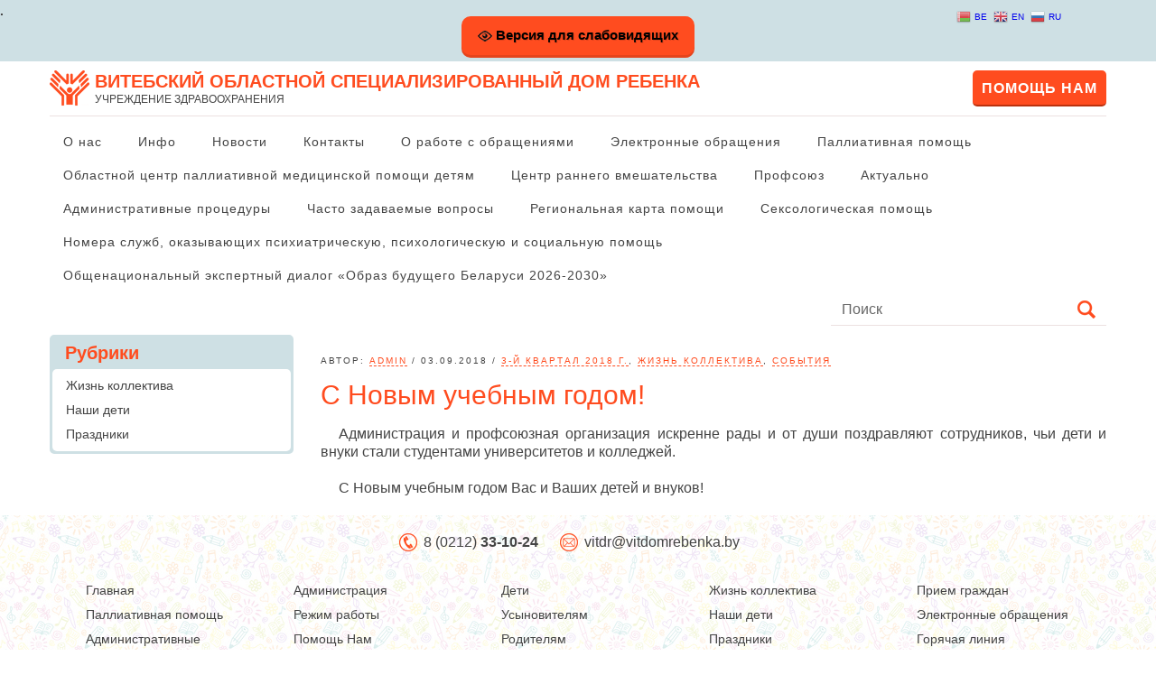

--- FILE ---
content_type: text/html; charset=UTF-8
request_url: https://vitdomrebenka.by/s-novyim-uchebnyim-godom/
body_size: 57906
content:
												<!DOCTYPE html>
<html lang = "ru">
	<head>
<meta name="google-site-verification" content="1ad0f8MwVg7jkXOol5Zr0XNkzmdxqBTOlL_M2GI_2nE" />
<meta name="yandex-verification" content="408885761adbb9df" />
<meta name='wmail-verification' content='945d642ad293e687a583432e932c9fb1' />
               <meta charset = "utf-8">
		<title>С Новым учебным годом! | ВИТЕБСКИЙ ОБЛАСТНОЙ СПЕЦИАЛИЗИРОВАННЫЙ ДОМ РЕБЕНКА</title>
		<!-- Meta -->
		<meta http-equiv = "X-UA-Compatible" content = "IE=edge" />
		<link rel = "shortcut icon" href = "https://vitdomrebenka.by/wp-content/themes/spc/favicon.ico">	
		<!-- CSS + jQuery + JavaScript -->
		<link rel = "stylesheet" href = "https://vitdomrebenka.by/wp-content/themes/spc/css/fonts.css" />
		<meta name='robots' content='max-image-preview:large' />
<link rel='dns-prefetch' href='//s.w.org' />
<link rel="alternate" type="application/rss+xml" title="ВИТЕБСКИЙ ОБЛАСТНОЙ СПЕЦИАЛИЗИРОВАННЫЙ ДОМ РЕБЕНКА &raquo; Лента комментариев к &laquo;С Новым учебным годом!&raquo;" href="https://vitdomrebenka.by/s-novyim-uchebnyim-godom/feed/" />
<script type="text/javascript">
window._wpemojiSettings = {"baseUrl":"https:\/\/s.w.org\/images\/core\/emoji\/13.1.0\/72x72\/","ext":".png","svgUrl":"https:\/\/s.w.org\/images\/core\/emoji\/13.1.0\/svg\/","svgExt":".svg","source":{"concatemoji":"https:\/\/vitdomrebenka.by\/wp-includes\/js\/wp-emoji-release.min.js?ver=5.9.12"}};
/*! This file is auto-generated */
!function(e,a,t){var n,r,o,i=a.createElement("canvas"),p=i.getContext&&i.getContext("2d");function s(e,t){var a=String.fromCharCode;p.clearRect(0,0,i.width,i.height),p.fillText(a.apply(this,e),0,0);e=i.toDataURL();return p.clearRect(0,0,i.width,i.height),p.fillText(a.apply(this,t),0,0),e===i.toDataURL()}function c(e){var t=a.createElement("script");t.src=e,t.defer=t.type="text/javascript",a.getElementsByTagName("head")[0].appendChild(t)}for(o=Array("flag","emoji"),t.supports={everything:!0,everythingExceptFlag:!0},r=0;r<o.length;r++)t.supports[o[r]]=function(e){if(!p||!p.fillText)return!1;switch(p.textBaseline="top",p.font="600 32px Arial",e){case"flag":return s([127987,65039,8205,9895,65039],[127987,65039,8203,9895,65039])?!1:!s([55356,56826,55356,56819],[55356,56826,8203,55356,56819])&&!s([55356,57332,56128,56423,56128,56418,56128,56421,56128,56430,56128,56423,56128,56447],[55356,57332,8203,56128,56423,8203,56128,56418,8203,56128,56421,8203,56128,56430,8203,56128,56423,8203,56128,56447]);case"emoji":return!s([10084,65039,8205,55357,56613],[10084,65039,8203,55357,56613])}return!1}(o[r]),t.supports.everything=t.supports.everything&&t.supports[o[r]],"flag"!==o[r]&&(t.supports.everythingExceptFlag=t.supports.everythingExceptFlag&&t.supports[o[r]]);t.supports.everythingExceptFlag=t.supports.everythingExceptFlag&&!t.supports.flag,t.DOMReady=!1,t.readyCallback=function(){t.DOMReady=!0},t.supports.everything||(n=function(){t.readyCallback()},a.addEventListener?(a.addEventListener("DOMContentLoaded",n,!1),e.addEventListener("load",n,!1)):(e.attachEvent("onload",n),a.attachEvent("onreadystatechange",function(){"complete"===a.readyState&&t.readyCallback()})),(n=t.source||{}).concatemoji?c(n.concatemoji):n.wpemoji&&n.twemoji&&(c(n.twemoji),c(n.wpemoji)))}(window,document,window._wpemojiSettings);
</script>
<style type="text/css">
img.wp-smiley,
img.emoji {
	display: inline !important;
	border: none !important;
	box-shadow: none !important;
	height: 1em !important;
	width: 1em !important;
	margin: 0 0.07em !important;
	vertical-align: -0.1em !important;
	background: none !important;
	padding: 0 !important;
}
</style>
	<link rel='stylesheet' id='fotorama.css-css'  href='https://vitdomrebenka.by/wp-content/plugins/fotorama/fotorama.css?ver=5.9.12' type='text/css' media='all' />
<link rel='stylesheet' id='fotorama-wp.css-css'  href='https://vitdomrebenka.by/wp-content/plugins/fotorama/fotorama-wp.css?ver=5.9.12' type='text/css' media='all' />
<link rel='stylesheet' id='gtranslate-style-css'  href='https://vitdomrebenka.by/wp-content/plugins/gtranslate/gtranslate-style16.css?ver=5.9.12' type='text/css' media='all' />
<link rel='stylesheet' id='wp-block-library-css'  href='https://vitdomrebenka.by/wp-includes/css/dist/block-library/style.min.css?ver=5.9.12' type='text/css' media='all' />
<style id='global-styles-inline-css' type='text/css'>
body{--wp--preset--color--black: #000000;--wp--preset--color--cyan-bluish-gray: #abb8c3;--wp--preset--color--white: #ffffff;--wp--preset--color--pale-pink: #f78da7;--wp--preset--color--vivid-red: #cf2e2e;--wp--preset--color--luminous-vivid-orange: #ff6900;--wp--preset--color--luminous-vivid-amber: #fcb900;--wp--preset--color--light-green-cyan: #7bdcb5;--wp--preset--color--vivid-green-cyan: #00d084;--wp--preset--color--pale-cyan-blue: #8ed1fc;--wp--preset--color--vivid-cyan-blue: #0693e3;--wp--preset--color--vivid-purple: #9b51e0;--wp--preset--gradient--vivid-cyan-blue-to-vivid-purple: linear-gradient(135deg,rgba(6,147,227,1) 0%,rgb(155,81,224) 100%);--wp--preset--gradient--light-green-cyan-to-vivid-green-cyan: linear-gradient(135deg,rgb(122,220,180) 0%,rgb(0,208,130) 100%);--wp--preset--gradient--luminous-vivid-amber-to-luminous-vivid-orange: linear-gradient(135deg,rgba(252,185,0,1) 0%,rgba(255,105,0,1) 100%);--wp--preset--gradient--luminous-vivid-orange-to-vivid-red: linear-gradient(135deg,rgba(255,105,0,1) 0%,rgb(207,46,46) 100%);--wp--preset--gradient--very-light-gray-to-cyan-bluish-gray: linear-gradient(135deg,rgb(238,238,238) 0%,rgb(169,184,195) 100%);--wp--preset--gradient--cool-to-warm-spectrum: linear-gradient(135deg,rgb(74,234,220) 0%,rgb(151,120,209) 20%,rgb(207,42,186) 40%,rgb(238,44,130) 60%,rgb(251,105,98) 80%,rgb(254,248,76) 100%);--wp--preset--gradient--blush-light-purple: linear-gradient(135deg,rgb(255,206,236) 0%,rgb(152,150,240) 100%);--wp--preset--gradient--blush-bordeaux: linear-gradient(135deg,rgb(254,205,165) 0%,rgb(254,45,45) 50%,rgb(107,0,62) 100%);--wp--preset--gradient--luminous-dusk: linear-gradient(135deg,rgb(255,203,112) 0%,rgb(199,81,192) 50%,rgb(65,88,208) 100%);--wp--preset--gradient--pale-ocean: linear-gradient(135deg,rgb(255,245,203) 0%,rgb(182,227,212) 50%,rgb(51,167,181) 100%);--wp--preset--gradient--electric-grass: linear-gradient(135deg,rgb(202,248,128) 0%,rgb(113,206,126) 100%);--wp--preset--gradient--midnight: linear-gradient(135deg,rgb(2,3,129) 0%,rgb(40,116,252) 100%);--wp--preset--duotone--dark-grayscale: url('#wp-duotone-dark-grayscale');--wp--preset--duotone--grayscale: url('#wp-duotone-grayscale');--wp--preset--duotone--purple-yellow: url('#wp-duotone-purple-yellow');--wp--preset--duotone--blue-red: url('#wp-duotone-blue-red');--wp--preset--duotone--midnight: url('#wp-duotone-midnight');--wp--preset--duotone--magenta-yellow: url('#wp-duotone-magenta-yellow');--wp--preset--duotone--purple-green: url('#wp-duotone-purple-green');--wp--preset--duotone--blue-orange: url('#wp-duotone-blue-orange');--wp--preset--font-size--small: 13px;--wp--preset--font-size--medium: 20px;--wp--preset--font-size--large: 36px;--wp--preset--font-size--x-large: 42px;}.has-black-color{color: var(--wp--preset--color--black) !important;}.has-cyan-bluish-gray-color{color: var(--wp--preset--color--cyan-bluish-gray) !important;}.has-white-color{color: var(--wp--preset--color--white) !important;}.has-pale-pink-color{color: var(--wp--preset--color--pale-pink) !important;}.has-vivid-red-color{color: var(--wp--preset--color--vivid-red) !important;}.has-luminous-vivid-orange-color{color: var(--wp--preset--color--luminous-vivid-orange) !important;}.has-luminous-vivid-amber-color{color: var(--wp--preset--color--luminous-vivid-amber) !important;}.has-light-green-cyan-color{color: var(--wp--preset--color--light-green-cyan) !important;}.has-vivid-green-cyan-color{color: var(--wp--preset--color--vivid-green-cyan) !important;}.has-pale-cyan-blue-color{color: var(--wp--preset--color--pale-cyan-blue) !important;}.has-vivid-cyan-blue-color{color: var(--wp--preset--color--vivid-cyan-blue) !important;}.has-vivid-purple-color{color: var(--wp--preset--color--vivid-purple) !important;}.has-black-background-color{background-color: var(--wp--preset--color--black) !important;}.has-cyan-bluish-gray-background-color{background-color: var(--wp--preset--color--cyan-bluish-gray) !important;}.has-white-background-color{background-color: var(--wp--preset--color--white) !important;}.has-pale-pink-background-color{background-color: var(--wp--preset--color--pale-pink) !important;}.has-vivid-red-background-color{background-color: var(--wp--preset--color--vivid-red) !important;}.has-luminous-vivid-orange-background-color{background-color: var(--wp--preset--color--luminous-vivid-orange) !important;}.has-luminous-vivid-amber-background-color{background-color: var(--wp--preset--color--luminous-vivid-amber) !important;}.has-light-green-cyan-background-color{background-color: var(--wp--preset--color--light-green-cyan) !important;}.has-vivid-green-cyan-background-color{background-color: var(--wp--preset--color--vivid-green-cyan) !important;}.has-pale-cyan-blue-background-color{background-color: var(--wp--preset--color--pale-cyan-blue) !important;}.has-vivid-cyan-blue-background-color{background-color: var(--wp--preset--color--vivid-cyan-blue) !important;}.has-vivid-purple-background-color{background-color: var(--wp--preset--color--vivid-purple) !important;}.has-black-border-color{border-color: var(--wp--preset--color--black) !important;}.has-cyan-bluish-gray-border-color{border-color: var(--wp--preset--color--cyan-bluish-gray) !important;}.has-white-border-color{border-color: var(--wp--preset--color--white) !important;}.has-pale-pink-border-color{border-color: var(--wp--preset--color--pale-pink) !important;}.has-vivid-red-border-color{border-color: var(--wp--preset--color--vivid-red) !important;}.has-luminous-vivid-orange-border-color{border-color: var(--wp--preset--color--luminous-vivid-orange) !important;}.has-luminous-vivid-amber-border-color{border-color: var(--wp--preset--color--luminous-vivid-amber) !important;}.has-light-green-cyan-border-color{border-color: var(--wp--preset--color--light-green-cyan) !important;}.has-vivid-green-cyan-border-color{border-color: var(--wp--preset--color--vivid-green-cyan) !important;}.has-pale-cyan-blue-border-color{border-color: var(--wp--preset--color--pale-cyan-blue) !important;}.has-vivid-cyan-blue-border-color{border-color: var(--wp--preset--color--vivid-cyan-blue) !important;}.has-vivid-purple-border-color{border-color: var(--wp--preset--color--vivid-purple) !important;}.has-vivid-cyan-blue-to-vivid-purple-gradient-background{background: var(--wp--preset--gradient--vivid-cyan-blue-to-vivid-purple) !important;}.has-light-green-cyan-to-vivid-green-cyan-gradient-background{background: var(--wp--preset--gradient--light-green-cyan-to-vivid-green-cyan) !important;}.has-luminous-vivid-amber-to-luminous-vivid-orange-gradient-background{background: var(--wp--preset--gradient--luminous-vivid-amber-to-luminous-vivid-orange) !important;}.has-luminous-vivid-orange-to-vivid-red-gradient-background{background: var(--wp--preset--gradient--luminous-vivid-orange-to-vivid-red) !important;}.has-very-light-gray-to-cyan-bluish-gray-gradient-background{background: var(--wp--preset--gradient--very-light-gray-to-cyan-bluish-gray) !important;}.has-cool-to-warm-spectrum-gradient-background{background: var(--wp--preset--gradient--cool-to-warm-spectrum) !important;}.has-blush-light-purple-gradient-background{background: var(--wp--preset--gradient--blush-light-purple) !important;}.has-blush-bordeaux-gradient-background{background: var(--wp--preset--gradient--blush-bordeaux) !important;}.has-luminous-dusk-gradient-background{background: var(--wp--preset--gradient--luminous-dusk) !important;}.has-pale-ocean-gradient-background{background: var(--wp--preset--gradient--pale-ocean) !important;}.has-electric-grass-gradient-background{background: var(--wp--preset--gradient--electric-grass) !important;}.has-midnight-gradient-background{background: var(--wp--preset--gradient--midnight) !important;}.has-small-font-size{font-size: var(--wp--preset--font-size--small) !important;}.has-medium-font-size{font-size: var(--wp--preset--font-size--medium) !important;}.has-large-font-size{font-size: var(--wp--preset--font-size--large) !important;}.has-x-large-font-size{font-size: var(--wp--preset--font-size--x-large) !important;}
</style>
<link rel='stylesheet' id='contact-form-7-css'  href='https://vitdomrebenka.by/wp-content/plugins/contact-form-7/includes/css/styles.css?ver=5.5.6' type='text/css' media='all' />
<link rel='stylesheet' id='vi-style-css'  href='https://vitdomrebenka.by/wp-content/plugins/for-the-visually-impaired/css/styles.css?ver=5.9.12' type='text/css' media='all' />
<style id='vi-style-inline-css' type='text/css'>

		.vi-on-img-button{
  background: url(https://vitdomrebenka.by/wp-content/plugins/for-the-visually-impaired/img/icon_16.png) 100% 100% no-repeat;
  background-size: contain;
    display: inline-block;
    vertical-align: middle;
    height: 16px;
    width: 16px;
    text-decoration: none;
    outline: 0;
		}
#bt_widget-vi-on a {
	text-align: center;
	cursor: pointer;
	background: #ff4c1f;
	box-shadow: 0 -3px 0 rgba(0, 0, 0, 0.1) inset;
	border: 0 none;
	border-radius: 6px;
	overflow: hidden;
    font-size: 15px;
    padding: 13px 18px 16px;
	text-decoration: none;
	display: inline-block;
	font-family: arial;
    font-weight: 700;
	line-height: 100%;
	text-shadow: 1px 1px 0 rgba(0, 0, 0, 0.12);
	margin-top: -3px;
    color: #000000;
    border-radius: 10px;
    vertical-align:middle;

}


#bt_widget-vi-on a:hover {
	-o-box-shadow: 0 -1px 0 rgba(0, 0, 0, 0.14) inset;
	-moz-box-shadow: 0 -1px 0 rgba(0, 0, 0, 0.14) inset;
	-webkit-box-shadow: 0 -1px 0 rgba(0, 0, 0, 0.14) inset;
	box-shadow: 0 -1px 0 rgba(0, 0, 0, 0.14) inset;
	text-decoration: underline;	
}

#bt_widget-vi-on .vi_widget_img {
    vertical-align:middle;
}
#bt_widget-vi-on  {
	    position: relative;
    top: 0;
    left: 0;
    color: #000000;
    font-size: 18px;
    letter-spacing: 0;
    text-align: center;
}
.vi-close{
	vertical-align: middle;
	text-align: center;
	display: flex;
	justify-content: center;
	align-items: center;
	font-size: 16px;
	text-decoration: none;
	font-weight: bold;
	vertical-align: middle;
	word-break: break-all;
    word-wrap: break-word;

}
.bt_widget-vi{
	vertical-align: middle;
	text-align: center;
	
}
		
		
</style>
<link rel='stylesheet' id='style-css'  href='https://vitdomrebenka.by/wp-content/themes/spc/style.css?ver=5.9.12' type='text/css' media='all' />
<link rel='stylesheet' id='rtbs-css'  href='https://vitdomrebenka.by/wp-content/plugins/responsive-tabs/inc/css/rtbs_style.min.css?ver=4.0.6' type='text/css' media='all' />
<link rel='stylesheet' id='cyclone-template-style-dark-0-css'  href='https://vitdomrebenka.by/wp-content/plugins/cyclone-slider-2/templates/dark/style.css?ver=2.13.0' type='text/css' media='all' />
<link rel='stylesheet' id='cyclone-template-style-default-0-css'  href='https://vitdomrebenka.by/wp-content/plugins/cyclone-slider-2/templates/default/style.css?ver=2.13.0' type='text/css' media='all' />
<link rel='stylesheet' id='cyclone-template-style-standard-0-css'  href='https://vitdomrebenka.by/wp-content/plugins/cyclone-slider-2/templates/standard/style.css?ver=2.13.0' type='text/css' media='all' />
<link rel='stylesheet' id='cyclone-template-style-thumbnails-0-css'  href='https://vitdomrebenka.by/wp-content/plugins/cyclone-slider-2/templates/thumbnails/style.css?ver=2.13.0' type='text/css' media='all' />
<script type='text/javascript' src='https://vitdomrebenka.by/wp-includes/js/jquery/jquery.min.js?ver=3.6.0' id='jquery-core-js'></script>
<script type='text/javascript' src='https://vitdomrebenka.by/wp-includes/js/jquery/jquery-migrate.min.js?ver=3.3.2' id='jquery-migrate-js'></script>
<script type='text/javascript' src='https://vitdomrebenka.by/wp-content/plugins/fotorama/fotorama.js?ver=5.9.12' id='fotorama.js-js'></script>
<script type='text/javascript' src='https://vitdomrebenka.by/wp-content/plugins/fotorama/fotorama-wp.js?ver=5.9.12' id='fotorama-wp.js-js'></script>
<script type='text/javascript' src='https://vitdomrebenka.by/wp-content/plugins/responsive-tabs/inc/js/rtbs.min.js?ver=4.0.6' id='rtbs-js'></script>
<link rel="https://api.w.org/" href="https://vitdomrebenka.by/wp-json/" /><link rel="alternate" type="application/json" href="https://vitdomrebenka.by/wp-json/wp/v2/posts/1474" /><link rel="EditURI" type="application/rsd+xml" title="RSD" href="https://vitdomrebenka.by/xmlrpc.php?rsd" />
<link rel="wlwmanifest" type="application/wlwmanifest+xml" href="https://vitdomrebenka.by/wp-includes/wlwmanifest.xml" /> 
<meta name="generator" content="WordPress 5.9.12" />
<link rel="canonical" href="https://vitdomrebenka.by/s-novyim-uchebnyim-godom/" />
<link rel='shortlink' href='https://vitdomrebenka.by/?p=1474' />
<link rel="alternate" type="application/json+oembed" href="https://vitdomrebenka.by/wp-json/oembed/1.0/embed?url=https%3A%2F%2Fvitdomrebenka.by%2Fs-novyim-uchebnyim-godom%2F" />
<link rel="alternate" type="text/xml+oembed" href="https://vitdomrebenka.by/wp-json/oembed/1.0/embed?url=https%3A%2F%2Fvitdomrebenka.by%2Fs-novyim-uchebnyim-godom%2F&#038;format=xml" />
<link rel="icon" href="https://vitdomrebenka.by/wp-content/uploads/2017/05/logo.png" sizes="32x32" />
<link rel="icon" href="https://vitdomrebenka.by/wp-content/uploads/2017/05/logo.png" sizes="192x192" />
<link rel="apple-touch-icon" href="https://vitdomrebenka.by/wp-content/uploads/2017/05/logo.png" />
<meta name="msapplication-TileImage" content="https://vitdomrebenka.by/wp-content/uploads/2017/05/logo.png" />
<style id="wpforms-css-vars-root">
				:root {
					--wpforms-field-border-radius: 3px;
--wpforms-field-background-color: #ffffff;
--wpforms-field-border-color: rgba( 0, 0, 0, 0.25 );
--wpforms-field-text-color: rgba( 0, 0, 0, 0.7 );
--wpforms-label-color: rgba( 0, 0, 0, 0.85 );
--wpforms-label-sublabel-color: rgba( 0, 0, 0, 0.55 );
--wpforms-label-error-color: #d63637;
--wpforms-button-border-radius: 3px;
--wpforms-button-background-color: #066aab;
--wpforms-button-text-color: #ffffff;
--wpforms-field-size-input-height: 43px;
--wpforms-field-size-input-spacing: 15px;
--wpforms-field-size-font-size: 16px;
--wpforms-field-size-line-height: 19px;
--wpforms-field-size-padding-h: 14px;
--wpforms-field-size-checkbox-size: 16px;
--wpforms-field-size-sublabel-spacing: 5px;
--wpforms-field-size-icon-size: 1;
--wpforms-label-size-font-size: 16px;
--wpforms-label-size-line-height: 19px;
--wpforms-label-size-sublabel-font-size: 14px;
--wpforms-label-size-sublabel-line-height: 17px;
--wpforms-button-size-font-size: 17px;
--wpforms-button-size-height: 41px;
--wpforms-button-size-padding-h: 15px;
--wpforms-button-size-margin-top: 10px;

				}
			</style>		<!--[if lt IE 9]>
			<link href = "https://vitdomrebenka.by/wp-content/themes/spc/css/ie.css" rel = "stylesheet" type = "text/css">
			<script src="https://vitdomrebenka.by/wp-content/themes/spc/libs/html5shiv/es5-shim.min.js"></script>
			<script src="https://vitdomrebenka.by/wp-content/themes/spc/libs/html5shiv/html5shiv.min.js"></script>
			<script src="https://vitdomrebenka.by/wp-content/themes/spc/libs/html5shiv/html5shiv-printshiv.min.js"></script>
			<script src="https://vitdomrebenka.by/wp-content/themes/spc/libs/respond/respond.min.js"></script>
		<![endif]-->	
   	</head>
	
	<body class="post-template-default single single-post postid-1474 single-format-standard">
		<div id = "wc_wrapper">
		
			<div id = "wc_main">
				<div id = "wc_container">
	
					<header id = "header">
						<section id = "lang_line">
																	
<div class="wp-container-1 wp-block-group"><div class="wp-block-group__inner-container"><div class="widget widget_wp_vi_plugin"><h2 class="widgettitle">.</h2><div id="bt_widget-vi-on" class="bt_widget-vi"><a itemprop="Copy" href="#" class="bt_widget-vi-on"><span class="vi-on-img-button"></span> Версия для слабовидящих</a></div></div></div></div>
										
						</section>
						
						<section id = "top_block">
							<div class = "container">
								<a href = "/" title = "На главную" class = "left logo">
									<h1 class = "site_name">ВИТЕБСКИЙ ОБЛАСТНОЙ СПЕЦИАЛИЗИРОВАННЫЙ ДОМ РЕБЕНКА</h1>
									<p class = "site_slogan">Учреждение здравоохранения</p>
								</a>								
								<a href = "/ya-mogu-pomoch/" title = "Помощь нам"><button class = "top_button right">Помощь нам</button></a>
								<!--<div class = "adress right">
									<span>г.Витебск,<br/>пр-т Победы,32 210041</span>
								</div>
								<div class = "header_phone right">
									<p>8 (0212) <strong>26-09-47</strong></p>
								</div>-->
								<div class = "clear line"></div>
								<nav class = "">
									<ul id="top_nav" class="left"><li id="menu-item-32" class="menu-item menu-item-type-custom menu-item-object-custom menu-item-has-children menu-item-32"><a href="#">О нас</a>
<ul class="sub-menu">
	<li id="menu-item-39" class="menu-item menu-item-type-post_type menu-item-object-page menu-item-39"><a href="https://vitdomrebenka.by/istoriya-tsentra/">История</a></li>
	<li id="menu-item-166" class="menu-item menu-item-type-post_type menu-item-object-page menu-item-166"><a href="https://vitdomrebenka.by/administratsiya/">Администрация</a></li>
	<li id="menu-item-165" class="menu-item menu-item-type-post_type menu-item-object-page menu-item-165"><a href="https://vitdomrebenka.by/rezhim-rabotyi/">Режим работы</a></li>
	<li id="menu-item-167" class="menu-item menu-item-type-post_type menu-item-object-page menu-item-167"><a href="https://vitdomrebenka.by/ya-mogu-pomoch/">Помощь Нам</a></li>
	<li id="menu-item-35" class="menu-item menu-item-type-post_type menu-item-object-page menu-item-35"><a href="https://vitdomrebenka.by/nashi-druzya/">Наши друзья</a></li>
	<li id="menu-item-36" class="menu-item menu-item-type-post_type menu-item-object-page menu-item-36"><a href="https://vitdomrebenka.by/vakansii/">Вакансии</a></li>
	<li id="menu-item-40" class="menu-item menu-item-type-post_type menu-item-object-page menu-item-40"><a href="https://vitdomrebenka.by/dokumentyi/">Положение о доме ребенка</a></li>
	<li id="menu-item-1745" class="menu-item menu-item-type-post_type menu-item-object-page menu-item-1745"><a href="https://vitdomrebenka.by/protivkorrupcii/">Противодействие коррупции</a></li>
	<li id="menu-item-1755" class="menu-item menu-item-type-post_type menu-item-object-page menu-item-1755"><a href="https://vitdomrebenka.by/anketirovanie-2/">Анкетирование</a></li>
	<li id="menu-item-164" class="menu-item menu-item-type-post_type menu-item-object-page menu-item-164"><a href="https://vitdomrebenka.by/profsoyuz/">Профсоюз</a></li>
</ul>
</li>
<li id="menu-item-33" class="menu-item menu-item-type-custom menu-item-object-custom menu-item-has-children menu-item-33"><a href="#">Инфо</a>
<ul class="sub-menu">
	<li id="menu-item-41" class="menu-item menu-item-type-post_type menu-item-object-page menu-item-41"><a href="https://vitdomrebenka.by/deti/">Дети</a></li>
	<li id="menu-item-2018" class="menu-item menu-item-type-post_type menu-item-object-page menu-item-2018"><a href="https://vitdomrebenka.by/usinovleniue/">Усыновителям</a></li>
</ul>
</li>
<li id="menu-item-646" class="menu-item menu-item-type-custom menu-item-object-custom menu-item-has-children menu-item-646"><a href="#">Новости</a>
<ul class="sub-menu">
	<li id="menu-item-47" class="menu-item menu-item-type-taxonomy menu-item-object-category current-post-ancestor current-menu-parent current-post-parent menu-item-47"><a href="https://vitdomrebenka.by/category/sobytiya/">События</a></li>
	<li id="menu-item-595" class="menu-item menu-item-type-taxonomy menu-item-object-category menu-item-595"><a href="https://vitdomrebenka.by/category/arhiv-2016g/">Архив 2016г.</a></li>
	<li id="menu-item-1990" class="menu-item menu-item-type-taxonomy menu-item-object-category menu-item-1990"><a href="https://vitdomrebenka.by/category/archive_2017/">Архив 2017г.</a></li>
	<li id="menu-item-1991" class="menu-item menu-item-type-taxonomy menu-item-object-category current-post-ancestor menu-item-1991"><a href="https://vitdomrebenka.by/category/archive_2018/">Архив 2018г.</a></li>
	<li id="menu-item-5752" class="menu-item menu-item-type-taxonomy menu-item-object-category menu-item-5752"><a href="https://vitdomrebenka.by/category/arhiv-2019/">Архив 2019</a></li>
	<li id="menu-item-3988" class="menu-item menu-item-type-taxonomy menu-item-object-category menu-item-3988"><a href="https://vitdomrebenka.by/category/archive_2020/">Архив 2020</a></li>
	<li id="menu-item-3985" class="menu-item menu-item-type-taxonomy menu-item-object-category menu-item-3985"><a href="https://vitdomrebenka.by/category/archiv_2021/">Архив 2021</a></li>
	<li id="menu-item-3986" class="menu-item menu-item-type-taxonomy menu-item-object-category menu-item-3986"><a href="https://vitdomrebenka.by/category/archiv_2022/">Архив 2022</a></li>
	<li id="menu-item-5751" class="menu-item menu-item-type-taxonomy menu-item-object-category menu-item-5751"><a href="https://vitdomrebenka.by/category/arhiv-2023/">Архив 2023</a></li>
	<li id="menu-item-5749" class="menu-item menu-item-type-taxonomy menu-item-object-category menu-item-5749"><a href="https://vitdomrebenka.by/category/arhiv-2024g/">Архив 2024г.</a></li>
	<li id="menu-item-6501" class="menu-item menu-item-type-taxonomy menu-item-object-category menu-item-6501"><a href="https://vitdomrebenka.by/category/arhiv-2025/">Архив 2025</a></li>
	<li id="menu-item-6919" class="menu-item menu-item-type-taxonomy menu-item-object-category menu-item-6919"><a href="https://vitdomrebenka.by/category/arhiv-2026/">Архив 2026</a></li>
</ul>
</li>
<li id="menu-item-295" class="menu-item menu-item-type-custom menu-item-object-custom menu-item-has-children menu-item-295"><a href="#">Контакты</a>
<ul class="sub-menu">
	<li id="menu-item-296" class="menu-item menu-item-type-post_type menu-item-object-page menu-item-296"><a href="https://vitdomrebenka.by/kontaktyi/">Контакты</a></li>
	<li id="menu-item-170" class="menu-item menu-item-type-post_type menu-item-object-page menu-item-170"><a href="https://vitdomrebenka.by/goryachaya-liniya/">Горячая линия</a></li>
	<li id="menu-item-98" class="menu-item menu-item-type-post_type menu-item-object-page menu-item-98"><a href="https://vitdomrebenka.by/priem-grazhdan/">Прием граждан</a></li>
</ul>
</li>
<li id="menu-item-89" class="menu-item menu-item-type-custom menu-item-object-custom menu-item-has-children menu-item-89"><a href="#">О работе с обращениями</a>
<ul class="sub-menu">
	<li id="menu-item-169" class="menu-item menu-item-type-post_type menu-item-object-page menu-item-169"><a href="https://vitdomrebenka.by/vyishestoyashhie-organizatsii/">Вышестоящие организации</a></li>
	<li id="menu-item-168" class="menu-item menu-item-type-post_type menu-item-object-page menu-item-168"><a href="https://vitdomrebenka.by/rabota-s-obrashheniyami/">Работа с обращениями</a></li>
	<li id="menu-item-174" class="menu-item menu-item-type-post_type menu-item-object-page menu-item-174"><a href="https://vitdomrebenka.by/otvetstvennyie-litsa/">Ответственные лица</a></li>
	<li id="menu-item-4145" class="menu-item menu-item-type-post_type menu-item-object-page menu-item-4145"><a href="https://vitdomrebenka.by/o-zashhite-personalnyh-dannyh/">О защите персональных данных</a></li>
</ul>
</li>
<li id="menu-item-97" class="menu-item menu-item-type-post_type menu-item-object-page menu-item-97"><a href="https://vitdomrebenka.by/obrashheniya-grazhdan/">Электронные обращения</a></li>
<li id="menu-item-2015" class="menu-item menu-item-type-post_type menu-item-object-page menu-item-2015"><a href="https://vitdomrebenka.by/palliativnaya-pomoshh-str/">Паллиативная помощь</a></li>
<li id="menu-item-2413" class="menu-item menu-item-type-custom menu-item-object-custom menu-item-has-children menu-item-2413"><a href="#">Областной центр паллиативной медицинской помощи детям</a>
<ul class="sub-menu">
	<li id="menu-item-2417" class="menu-item menu-item-type-post_type menu-item-object-page menu-item-2417"><a href="https://vitdomrebenka.by/struktura/">Структура. Цели. Задачи</a></li>
	<li id="menu-item-2427" class="menu-item menu-item-type-post_type menu-item-object-page menu-item-2427"><a href="https://vitdomrebenka.by/funktsii/">Функции</a></li>
	<li id="menu-item-2433" class="menu-item menu-item-type-post_type menu-item-object-page menu-item-2433"><a href="https://vitdomrebenka.by/spetsialistyi-tsentra/">Специалисты центра</a></li>
	<li id="menu-item-2647" class="menu-item menu-item-type-post_type menu-item-object-page menu-item-2647"><a href="https://vitdomrebenka.by/biblioteka/">Библиотека</a></li>
</ul>
</li>
<li id="menu-item-2481" class="menu-item menu-item-type-custom menu-item-object-custom menu-item-has-children menu-item-2481"><a href="#">Центр раннего вмешательства</a>
<ul class="sub-menu">
	<li id="menu-item-2534" class="menu-item menu-item-type-post_type menu-item-object-page menu-item-2534"><a href="https://vitdomrebenka.by/tseli-zadachi/">Цели. Принципы. Задачи.</a></li>
	<li id="menu-item-4362" class="menu-item menu-item-type-post_type menu-item-object-page menu-item-4362"><a href="https://vitdomrebenka.by/kontakty/">Контакты</a></li>
	<li id="menu-item-2523" class="menu-item menu-item-type-post_type menu-item-object-page menu-item-2523"><a href="https://vitdomrebenka.by/spetsialistyi-tsentra-rannego-vmeshatelstva/">Специалисты центра раннего вмешательства</a></li>
	<li id="menu-item-4388" class="menu-item menu-item-type-post_type menu-item-object-page menu-item-4388"><a href="https://vitdomrebenka.by/ankety-dlya-roditelej/">Анкеты для родителей</a></li>
</ul>
</li>
<li id="menu-item-3459" class="menu-item menu-item-type-taxonomy menu-item-object-category menu-item-3459"><a href="https://vitdomrebenka.by/category/profkom/">Профсоюз</a></li>
<li id="menu-item-3485" class="menu-item menu-item-type-taxonomy menu-item-object-category menu-item-3485"><a href="https://vitdomrebenka.by/category/aktualno/">Актуально</a></li>
<li id="menu-item-96" class="menu-item menu-item-type-post_type menu-item-object-page menu-item-96"><a href="https://vitdomrebenka.by/administrativnyie-protseduryi/">Административные процедуры</a></li>
<li id="menu-item-5309" class="menu-item menu-item-type-post_type menu-item-object-page menu-item-has-children menu-item-5309"><a href="https://vitdomrebenka.by/chasto-zadavaemye-voprosy/">Часто задаваемые вопросы</a>
<ul class="sub-menu">
	<li id="menu-item-5310" class="menu-item menu-item-type-post_type menu-item-object-page menu-item-5310"><a href="https://vitdomrebenka.by/vopros-otvet/">Вопрос-Ответ</a></li>
</ul>
</li>
<li id="menu-item-5810" class="menu-item menu-item-type-taxonomy menu-item-object-category menu-item-5810"><a href="https://vitdomrebenka.by/category/regionalnaya-karta-pomoshhi/">Региональная карта помощи</a></li>
<li id="menu-item-5612" class="menu-item menu-item-type-post_type menu-item-object-page menu-item-5612"><a href="https://vitdomrebenka.by/seksologicheskaya-pomoshh/">Сексологическая помощь</a></li>
<li id="menu-item-6580" class="menu-item menu-item-type-custom menu-item-object-custom menu-item-6580"><a href="https://vitdomrebenka.by/nomera-sluzhb-okazyvayushhih-psihiatricheskuyu-psihologicheskuyu-i-soczialnuyu-pomoshh/">Номера служб, оказывающих психиатрическую, психологическую и социальную помощь</a></li>
<li id="menu-item-6824" class="menu-item menu-item-type-custom menu-item-object-custom menu-item-6824"><a href="https://vitdomrebenka.by/v-ramkah-obshhenaczionalnogo-ekspertnogo-dialoga-obraz-budushhego-belarusi-20262030-provoditsya-masshtabnyj-socziologicheskij-opros/">Общенациональный экспертный диалог &#171;Образ будущего Беларуси 2026-2030&#187;</a></li>
</ul>									<form id = "form_search" class = "right" name = "form_search" method = "GET" action = "https://vitdomrebenka.by">
										<input class = "left" type = "text" name = "s" id = "poisk" value = ""  placeholder = "Поиск"/>
										<input class = "right button_search" type = "submit" value = " " name = "submit" />
									</form>
								</nav>
								<div class = "clear"></div>								
							</div>
						</section>			
					</header>
					
					<div id = "main_wr" class = "container">					
						<div class = "right article_wr870">				
							<div class = "content">	
																<div class = "post_media"></div>
								<div class = "post_meta">Автор: <a href="https://vitdomrebenka.by/author/admin/" title="Записи admin" rel="author">admin</a> / 03.09.2018 / <a href="https://vitdomrebenka.by/category/archive_2018/3-y-kvartal-2018-g/" rel="category tag">3-й квартал 2018 г.</a>, <a href="https://vitdomrebenka.by/category/zhizn-kollektiva/" rel="category tag">Жизнь коллектива</a>, <a href="https://vitdomrebenka.by/category/sobytiya/" rel="category tag">События</a></div>
								<div class = "post_header"><h2 class = "page_title">С Новым учебным годом!</h2></div>
								<div class = "post_entry"><p>Администрация и профсоюзная организация искренне рады и от души поздравляют сотрудников, чьи дети и внуки стали студентами университетов и колледжей.</p>
<p>С Новым учебным годом Вас и Ваших детей и внуков!</p>
</div>							
							</div>							
						</div>
						
						<aside class = "aside left">
							<div class = "aside_widget overflow">
								<h3 class = "widget_title">Рубрики</h3>
								<div class = "aside_content">
									<ul id="aside_nav" class=""><li id="menu-item-185" class="menu-item menu-item-type-taxonomy menu-item-object-category current-post-ancestor current-menu-parent current-post-parent menu-item-185"><a href="https://vitdomrebenka.by/category/zhizn-kollektiva/">Жизнь коллектива</a></li>
<li id="menu-item-186" class="menu-item menu-item-type-taxonomy menu-item-object-category menu-item-186"><a href="https://vitdomrebenka.by/category/nashi-deti/">Наши дети</a></li>
<li id="menu-item-540" class="menu-item menu-item-type-taxonomy menu-item-object-category menu-item-540"><a href="https://vitdomrebenka.by/category/prazdniki/">Праздники</a></li>
</ul>								</div>
							</div>
						</aside>						
						
						<div class = "clear"></div>
						
					</div>					
				</div>				
			</div>
			
						
			<footer id = "footer" class = "clear">
				<div class = "container overflow">
					<div class = "footer_contact">
						<span class = "phone">8 (0212) <strong>33-10-24</strong></span>
						<a href = "mailto:vitdr@vitdomrebenka.by" title = "" class = "mail_footer">vitdr@vitdomrebenka.by</a>
					</div>
					<div class = "footer_nav_wr">
						<nav class = "footer_nav left">
							<ul id="menu-menyu-futera-1" class=""><li id="menu-item-66" class="menu-item menu-item-type-post_type menu-item-object-page menu-item-home menu-item-66"><a title="Главная" href="https://vitdomrebenka.by/">Главная</a></li>
<li id="menu-item-287" class="menu-item menu-item-type-post_type menu-item-object-page menu-item-287"><a href="https://vitdomrebenka.by/palliativnaya-pomoshh-str/">Паллиативная помощь</a></li>
<li id="menu-item-1256" class="menu-item menu-item-type-post_type menu-item-object-page menu-item-1256"><a href="https://vitdomrebenka.by/administrativnyie-protseduryi/">Административные процедуры</a></li>
</ul>						</nav>
						<nav class = "footer_nav left">
							<ul id="menu-o-tsentre" class=""><li id="menu-item-290" class="menu-item menu-item-type-post_type menu-item-object-page menu-item-290"><a href="https://vitdomrebenka.by/administratsiya/">Администрация</a></li>
<li id="menu-item-289" class="menu-item menu-item-type-post_type menu-item-object-page menu-item-289"><a href="https://vitdomrebenka.by/rezhim-rabotyi/">Режим работы</a></li>
<li id="menu-item-649" class="menu-item menu-item-type-post_type menu-item-object-page menu-item-649"><a href="https://vitdomrebenka.by/ya-mogu-pomoch/">Помощь Нам</a></li>
</ul>						</nav>
						<nav class = "footer_nav left">
							<ul id="menu-informatsiya-dlya-usyinoviteley" class=""><li id="menu-item-73" class="menu-item menu-item-type-post_type menu-item-object-page menu-item-73"><a href="https://vitdomrebenka.by/deti/">Дети</a></li>
<li id="menu-item-650" class="menu-item menu-item-type-taxonomy menu-item-object-category menu-item-650"><a href="https://vitdomrebenka.by/category/usyinovitelyam/">Усыновителям</a></li>
<li id="menu-item-651" class="menu-item menu-item-type-taxonomy menu-item-object-category menu-item-651"><a href="https://vitdomrebenka.by/category/roditelyam/">Родителям</a></li>
<li id="menu-item-1743" class="menu-item menu-item-type-post_type menu-item-object-page menu-item-1743"><a href="https://vitdomrebenka.by/protivkorrupcii/">Противодействие коррупции</a></li>
</ul>						</nav>
						<nav class = "footer_nav left">
							<ul id="menu-rubriki" class=""><li class="menu-item menu-item-type-taxonomy menu-item-object-category current-post-ancestor current-menu-parent current-post-parent menu-item-185"><a href="https://vitdomrebenka.by/category/zhizn-kollektiva/">Жизнь коллектива</a></li>
<li class="menu-item menu-item-type-taxonomy menu-item-object-category menu-item-186"><a href="https://vitdomrebenka.by/category/nashi-deti/">Наши дети</a></li>
<li class="menu-item menu-item-type-taxonomy menu-item-object-category menu-item-540"><a href="https://vitdomrebenka.by/category/prazdniki/">Праздники</a></li>
</ul>						</nav>
						<nav class = "footer_nav left">
							<ul id="menu-odno-okno" class=""><li id="menu-item-101" class="menu-item menu-item-type-post_type menu-item-object-page menu-item-101"><a href="https://vitdomrebenka.by/priem-grazhdan/">Прием граждан</a></li>
<li id="menu-item-100" class="menu-item menu-item-type-post_type menu-item-object-page menu-item-100"><a href="https://vitdomrebenka.by/obrashheniya-grazhdan/">Электронные обращения</a></li>
<li id="menu-item-652" class="menu-item menu-item-type-post_type menu-item-object-page menu-item-652"><a href="https://vitdomrebenka.by/goryachaya-liniya/">Горячая линия</a></li>
</ul>						</nav>
					</div>
					<div class = "bottom_banners clear">
						<noindex>
							<ul>
								<li><a rel = "nofollow" href = "http://president.gov.by" title = "Портал Президента" target = "_blank"><img src = "https://vitdomrebenka.by/wp-content/themes/spc/images/banners/officialportal.jpg" alt = "Портал Президента"></a></li>
								
								<li><a rel = "nofollow" href = "https://vitebsk-region.gov.by/" title = "Исполнительный комитет" target = "_blank"><img src = "https://vitdomrebenka.by/wp-content/themes/spc/images/banners/vitoblkom.jpg" alt = "Исполнительный комитет"></a></li>
								
								<li><a rel = "nofollow" href = "https://minzdrav.gov.by/" title = "Министерство здравоохранения" target = "_blank"><img src = "https://vitdomrebenka.by/wp-content/themes/spc/images/banners/minzdrav.jpg" alt = "Министерство здравоохранения"></a></li>
								
								<li><a rel = "nofollow" href = "https://belmt.by/?ysclid=lagtgn1mhv980631517" title = "Белмедтехника" target = "_blank"><img src = "https://vitdomrebenka.by/wp-content/themes/spc/images/banners/belmedteh.jpg" alt = "Белмедтехника"></a></li>
								
								<li><a rel = "nofollow" href = "http://pravo.by" title = "Национальный правовой портал" target = "_blank"><img src = "https://vitdomrebenka.by/wp-content/themes/spc/images/banners/pravoby.jpg" alt = "Национальный правовой портал"></a></li>
								
								<li><a rel = "nofollow" href = "https://vitebsk-region.gov.by/article/43150/" title = "Год благоустройства" target = "_blank"><img src = "https://vitdomrebenka.by/wp-content/themes/spc/images/banners/godblago.png" alt = "Год благоустройства" width="216" height="194"></a></li>
																								
								<li><a rel = "nofollow" href = "https://vitebsk-region.gov.by/news/novosti/utverzhden-logotip-80-letiya-pobedy-sovetskogo-naroda-v-velikoy-otechestvennoy-voyne/" title = "80 Лет Победы" target = "_blank"><img src = "https://vitdomrebenka.by/wp-content/themes/spc/images/banners/logotip.jpg" alt = "80 Лет Победы"></a></li>
								
								<li><a rel = "nofollow" href = "https://www.ssf.gov.by/ru/news-ru/view/s-10-ijunja-2024-goda-v-fonde-sotsialnoj-zaschity-naselenija-zarabotaet-edinyj-trexznachnyj-nomer-122-po-14598/" title = "Фонд соцзащиты" target = "_blank"><img src = "https://vitdomrebenka.by/wp-content/themes/spc/images/banners/fond_szn.jpg" alt = "Фонд соцзащиты" width="291" height="177"></a></li>
								
								<li><a rel = "nofollow" href = "https://mir.pravo.by/" title = "Детский правовой сайт" target = "_blank"><img src = "https://vitdomrebenka.by/wp-content/themes/spc/images/banners/mirpravo.gif" alt = "Детский правовой сайт"></a></li>
                                
								<li><a rel = "nofollow" href = "http://xn----7sbgfh2alwzdhpc0c.xn--90ais/" title = "Портал рейтинговой оценки качества оказания услуг организациями Республики Беларусь" target = "_blank"><img src = "https://vitdomrebenka.by/wp-content/themes/spc/images/banners/otsenka.png" width="235" height="100" alt = "Портал рейтинговой оценки качества оказания услуг организациями Республики Беларусь"></a></li>
								
								<li><a rel = "nofollow" href = "https://disk.yandex.ru/d/An6vBaNZ5q_1RA" title = "КиберДети" target = "_blank"><img src = "https://vitdomrebenka.by/wp-content/themes/spc/images/banners/bezopinet.jpg" alt = "КиберДети"></a></li>
								
								<li><a rel = "nofollow" href = "https://cgevtb.by/page/informaciya-0" title = "Здоровые города и поселки" target = "_blank"><img src = "https://vitdomrebenka.by/wp-content/themes/spc/images/banners/zgp.jpg" alt = "Здоровые города и поселки"></a></li>
								
								<li><a rel = "nofollow" href = "https://pomogut.by/" title = "Помогут" target = "_blank"><img src = "https://vitdomrebenka.by/wp-content/themes/spc/images/banners/pomogut.jpg" alt = "Помогут" width="235" height="100"></a></li>
								
								<li><a rel = "nofollow" href = "https://center.gov.by/" title = "НАЦИОНАЛЬНЫЙ ЦЕНТР ЗАКОНОДАТЕЛЬСТВА И ПРАВОВОЙ ИНФОРМАЦИИ РЕСПУБЛИКИ БЕЛАРУСЬ" target = "_blank"><img src = "https://vitdomrebenka.by/wp-content/themes/spc/images/banners/logoNC.jpg" width="314" height="100" alt = "НАЦИОНАЛЬНЫЙ ЦЕНТР ЗАКОНОДАТЕЛЬСТВА И ПРАВОВОЙ ИНФОРМАЦИИ РЕСПУБЛИКИ БЕЛАРУСЬ" ></a></li>
								
								<li><a rel = "nofollow" href = "https://vituzo.gov.by/index.php/home/corporate/775-v-2025-godu-belarus-predsedatelstvuet-v-organakh-eaes" title = "ЕАЭС" target = "_blank"><img src = "https://vitdomrebenka.by/wp-content/themes/spc/images/banners/eaesbaner.jpg" alt = "ЕАЭС" ></a></li>
								
								<li><a rel = "nofollow" href = "https://edu.gov.by" title = "Министерство образования" target = "_blank"><img src = "https://vitdomrebenka.by/wp-content/themes/spc/images/banners/banner_minobr.jpg" alt = "Министерство образования" width="300" height="100"></a></li>
								
								<li><a rel = "nofollow" href = "https://brsm.by" title = "Портал БРСМ" target = "_blank"><img src = "https://vitdomrebenka.by/wp-content/themes/spc/images/banners/banner_brsm.jpg" alt = "Портал БРСМ" width="314" height="100"></a></li>
								
								<li><a rel = "nofollow" href = "https://profmed.1prof.by/" title = "Белорусский профсоюз работников здравоохранения" target = "_blank"><img src = "https://vitdomrebenka.by/wp-content/themes/spc/images/banners/banner_prof.jpg" alt = "Белорусский профсоюз работников здравоохранения" width="314" height="100"></a></li>
								
								<li><a rel = "nofollow" href = "https://www.dadomu.by/" title = "Национальный портал" target = "_blank"><img src = "https://vitdomrebenka.by/wp-content/themes/spc/images/banners/banner_dadomu.png" alt = "Национальный портал" width="314" height="100"></a></li>														
								
								<li><a rel = "nofollow" href = "https://fpb.1prof.by/" title = "Федерация профсоюзов Беларуси" target = "_blank"><img src = "https://vitdomrebenka.by/wp-content/themes/spc/images/banners/fpb.jpg" alt = "Федерация профсоюзов Беларуси"></a></li>
								
								<li><a rel = "nofollow" href = "https://lifeguide.by/" title = "Гiд па жыццi" target = "_blank"><img src = "https://lifeguide.by/wp-content/themes/lifeguide/img/logo.svg"  alt = "Гiд па жыццi" width="170" height="65"></a></li>
						   								
</ul>
						</noindex>
					</div>
					<div id = "back_top" class = "back_to_top">
						<a href = "#top" title = "К началу"></a>
					</div>
				</div>
				<div class = "coryright">
					<div class = "container">
						<p>&copy; 2017 - ВИТЕБСКИЙ ОБЛАСТНОЙ СПЕЦИАЛИЗИРОВАННЫЙ ДОМ РЕБЕНКА</p>
					</div>
				</div>
			</footer>
		
		</div>
		
		<script src = "https://vitdomrebenka.by/wp-content/themes/spc/libs/jquery/jquery-1.11.1.min.js"></script>
		<script src = "https://vitdomrebenka.by/wp-content/themes/spc/js/common.js"></script>
		<!-- Yandex.Metrika counter --><!-- /Yandex.Metrika counter -->
		<!-- Google Analytics counter --><!-- /Google Analytics counter -->
		<div style="position:fixed;top:10px;right:8%;z-index:999999;" id="gtranslate_wrapper"><!-- GTranslate: https://gtranslate.io/ -->
<a href="#" onclick="doGTranslate('ru|be');return false;" title="Беларуская мова" class="glink nturl notranslate"><img src="//vitdomrebenka.by/wp-content/plugins/gtranslate/flags/16/be.png" height="16" width="16" alt="Беларуская мова" /> <span>BE</span></a> <a href="#" onclick="doGTranslate('ru|en');return false;" title="English" class="glink nturl notranslate"><img src="//vitdomrebenka.by/wp-content/plugins/gtranslate/flags/16/en.png" height="16" width="16" alt="English" /> <span>EN</span></a> <a href="#" onclick="doGTranslate('ru|ru');return false;" title="Русский" class="glink nturl notranslate"><img src="//vitdomrebenka.by/wp-content/plugins/gtranslate/flags/16/ru.png" height="16" width="16" alt="Русский" /> <span>RU</span></a> <style>#goog-gt-tt{display:none!important;}.goog-te-banner-frame{display:none!important;}.goog-te-menu-value:hover{text-decoration:none!important;}.goog-text-highlight{background-color:transparent!important;box-shadow:none!important;}body{top:0!important;}#google_translate_element2{display:none!important;}</style>
<div id="google_translate_element2"></div>
<script>function googleTranslateElementInit2() {new google.translate.TranslateElement({pageLanguage: 'ru',autoDisplay: false}, 'google_translate_element2');}if(!window.gt_translate_script){window.gt_translate_script=document.createElement('script');gt_translate_script.src='https://translate.google.com/translate_a/element.js?cb=googleTranslateElementInit2';document.body.appendChild(gt_translate_script);}</script>

<script>
function GTranslateGetCurrentLang() {var keyValue = document['cookie'].match('(^|;) ?googtrans=([^;]*)(;|$)');return keyValue ? keyValue[2].split('/')[2] : null;}
function GTranslateFireEvent(element,event){try{if(document.createEventObject){var evt=document.createEventObject();element.fireEvent('on'+event,evt)}else{var evt=document.createEvent('HTMLEvents');evt.initEvent(event,true,true);element.dispatchEvent(evt)}}catch(e){}}
function doGTranslate(lang_pair){if(lang_pair.value)lang_pair=lang_pair.value;if(lang_pair=='')return;var lang=lang_pair.split('|')[1];if(GTranslateGetCurrentLang() == null && lang == lang_pair.split('|')[0])return;if(typeof ga=='function'){ga('send', 'event', 'GTranslate', lang, location.hostname+location.pathname+location.search);}var teCombo;var sel=document.getElementsByTagName('select');for(var i=0;i<sel.length;i++)if(sel[i].className.indexOf('goog-te-combo')!=-1){teCombo=sel[i];break;}if(document.getElementById('google_translate_element2')==null||document.getElementById('google_translate_element2').innerHTML.length==0||teCombo.length==0||teCombo.innerHTML.length==0){setTimeout(function(){doGTranslate(lang_pair)},500)}else{teCombo.value=lang;GTranslateFireEvent(teCombo,'change');GTranslateFireEvent(teCombo,'change')}}
</script>
</div><style>.wp-container-1 .alignleft { float: left; margin-right: 2em; }.wp-container-1 .alignright { float: right; margin-left: 2em; }</style>
<script type='text/javascript' src='https://vitdomrebenka.by/wp-includes/js/dist/vendor/regenerator-runtime.min.js?ver=0.13.9' id='regenerator-runtime-js'></script>
<script type='text/javascript' src='https://vitdomrebenka.by/wp-includes/js/dist/vendor/wp-polyfill.min.js?ver=3.15.0' id='wp-polyfill-js'></script>
<script type='text/javascript' id='contact-form-7-js-extra'>
/* <![CDATA[ */
var wpcf7 = {"api":{"root":"https:\/\/vitdomrebenka.by\/wp-json\/","namespace":"contact-form-7\/v1"}};
/* ]]> */
</script>
<script type='text/javascript' src='https://vitdomrebenka.by/wp-content/plugins/contact-form-7/includes/js/index.js?ver=5.5.6' id='contact-form-7-js'></script>
<script type='text/javascript' src='https://vitdomrebenka.by/wp-content/plugins/for-the-visually-impaired/js/js.cookie.js?ver=2.1.0' id='vi_cookie-js'></script>
<script type='text/javascript' id='add_vi_script-js-extra'>
/* <![CDATA[ */
var js_vi_script = {"txt_size":"16","sxema":"1","image":"1","font":"1","kerning":"0","line":"0","allbackgrnd":"1","reload_page":"0","auto_p_on":"0","scrool_panel":"","btxt":"\u0412\u0435\u0440\u0441\u0438\u044f \u0434\u043b\u044f \u0441\u043b\u0430\u0431\u043e\u0432\u0438\u0434\u044f\u0449\u0438\u0445","btxt2":"\u0412\u044b\u043a\u043b\u044e\u0447\u0438\u0442\u044c","btxtcolor":"#000000","bcolor":"#ff4c1f","img_close2":"<img src=\"https:\/\/vitdomrebenka.by\/wp-content\/plugins\/for-the-visually-impaired\/img\/icon_16x.png\" class=\"vi_widget_img\">","razmer_images":"1","fs_title1":"\u041c\u0430\u043b\u0435\u043d\u044c\u043a\u0438\u0439 \u0440\u0430\u0437\u043c\u0435\u0440 \u0448\u0440\u0438\u0444\u0442\u0430","fs_title2":"\u0423\u043c\u0435\u043d\u044c\u0448\u0435\u043d\u043d\u044b\u0439 \u0440\u0430\u0437\u043c\u0435\u0440 \u0448\u0440\u0438\u0444\u0442\u0430","fs_title3":"\u041d\u043e\u0440\u043c\u0430\u043b\u044c\u043d\u044b\u0439 \u0440\u0430\u0437\u043c\u0435\u0440 \u0448\u0440\u0438\u0444\u0442\u0430","fs_title4":"\u0423\u0432\u0435\u043b\u0438\u0447\u0435\u043d\u043d\u044b\u0439 \u0440\u0430\u0437\u043c\u0435\u0440 \u0448\u0440\u0438\u0444\u0442\u0430","fs_title5":"\u0411\u043e\u043b\u044c\u0448\u043e\u0439 \u0440\u0430\u0437\u043c\u0435\u0440 \u0448\u0440\u0438\u0444\u0442\u0430","sxem_title":"\u0426","sxem_title1":"\u0426\u0432\u0435\u0442\u043e\u0432\u0430\u044f \u0441\u0445\u0435\u043c\u0430: \u0427\u0435\u0440\u043d\u044b\u043c \u043f\u043e \u0431\u0435\u043b\u043e\u043c\u0443","sxem_title2":"\u0426\u0432\u0435\u0442\u043e\u0432\u0430\u044f \u0441\u0445\u0435\u043c\u0430: \u0411\u0435\u043b\u044b\u043c \u043f\u043e \u0447\u0435\u0440\u043d\u043e\u043c\u0443","sxem_title3":"\u0426\u0432\u0435\u0442\u043e\u0432\u0430\u044f \u0441\u0445\u0435\u043c\u0430: \u0422\u0435\u043c\u043d\u043e-\u0441\u0438\u043d\u0438\u043c \u043f\u043e \u0433\u043e\u043b\u0443\u0431\u043e\u043c\u0443","sxem_title4":"\u0426\u0432\u0435\u0442\u043e\u0432\u0430\u044f \u0441\u0445\u0435\u043c\u0430: \u041a\u043e\u0440\u0438\u0447\u043d\u0435\u0432\u044b\u043c \u043f\u043e \u0431\u0435\u0436\u0435\u0432\u043e\u043c\u0443","sxem_title5":"\u0426\u0432\u0435\u0442\u043e\u0432\u0430\u044f \u0441\u0445\u0435\u043c\u0430: \u0417\u0435\u043b\u0435\u043d\u044b\u043c \u043f\u043e \u0442\u0435\u043c\u043d\u043e-\u043a\u043e\u0440\u0438\u0447\u043d\u0435\u0432\u043e\u043c\u0443","img_title_on":"\u0412\u043a\u043b\u044e\u0447\u0438\u0442\u044c \u0438\u0437\u043e\u0431\u0440\u0430\u0436\u0435\u043d\u0438\u044f","img_title_gs":"\u0427\u0435\u0440\u043d\u043e-\u0431\u0435\u043b\u044b\u0435 \u0438\u0437\u043e\u0431\u0440\u0430\u0436\u0435\u043d\u0438\u044f","img_title_off":"\u041e\u0442\u043a\u043b\u044e\u0447\u0438\u0442\u044c \u0438\u0437\u043e\u0431\u0440\u0430\u0436\u0435\u043d\u0438\u044f","setting_title":"\u041d\u0430\u0441\u0442\u0440\u043e\u0439\u043a\u0438","close_title":"\u0412\u0435\u0440\u043d\u0443\u0442\u044c\u0441\u044f \u0432 \u043e\u0431\u044b\u0447\u043d\u044b\u0439 \u0440\u0435\u0436\u0438\u043c","settings_title":"\u041d\u0430\u0441\u0442\u0440\u043e\u0439\u043a\u0438 \u0448\u0440\u0438\u0444\u0442\u0430","setfont_title":"\u0412\u044b\u0431\u0435\u0440\u0438\u0442\u0435 \u0448\u0440\u0438\u0444\u0442","setsplet":"\u0418\u043d\u0442\u0435\u0440\u0432\u0430\u043b \u043c\u0435\u0436\u0434\u0443 \u0431\u0443\u043a\u0432\u0430\u043c\u0438","setspline":"\u0418\u043d\u0442\u0435\u0440\u0432\u0430\u043b \u043c\u0435\u0436\u0434\u0443 \u0441\u0442\u0440\u043e\u043a\u0430\u043c\u0438","standart":"\u0421\u0442\u0430\u043d\u0434\u0430\u0440\u0442\u043d\u044b\u0439","average":"\u0421\u0440\u0435\u0434\u043d\u0438\u0439","big":"\u0411\u043e\u043b\u044c\u0448\u043e\u0439","sel_sxem":"\u0412\u044b\u0431\u043e\u0440 \u0446\u0432\u0435\u0442\u043e\u0432\u043e\u0439 \u0441\u0445\u0435\u043c\u044b","closepanel":"\u0417\u0430\u043a\u0440\u044b\u0442\u044c \u043f\u0430\u043d\u0435\u043b\u044c","defsetpanel":"\u0412\u0435\u0440\u043d\u0443\u0442\u044c \u0441\u0442\u0430\u043d\u0434\u0430\u0440\u0442\u043d\u044b\u0435 \u043d\u0430\u0441\u0442\u0440\u043e\u0439\u043a\u0438","noimgdescr":"\u043d\u0435\u0442 \u043e\u043f\u0438\u0441\u0430\u043d\u0438\u044f \u043a \u0438\u0437\u043e\u0431\u0440\u0430\u0436\u0435\u043d\u0438\u044e","picture":"\u0418\u0437\u043e\u0431\u0440\u0430\u0436\u0435\u043d\u0438\u0435"};
/* ]]> */
</script>
<script type='text/javascript' src='https://vitdomrebenka.by/wp-content/plugins/for-the-visually-impaired/js/js.for.the.visually.impaired.js?ver=0.53' id='add_vi_script-js'></script>
<script type='text/javascript' src='https://vitdomrebenka.by/wp-content/plugins/cyclone-slider-2/libs/cycle2/jquery.cycle2.min.js?ver=2.13.0' id='jquery-cycle2-js'></script>
<script type='text/javascript' src='https://vitdomrebenka.by/wp-content/plugins/cyclone-slider-2/libs/cycle2/jquery.cycle2.carousel.min.js?ver=2.13.0' id='jquery-cycle2-carousel-js'></script>
<script type='text/javascript' src='https://vitdomrebenka.by/wp-content/plugins/cyclone-slider-2/libs/cycle2/jquery.cycle2.swipe.min.js?ver=2.13.0' id='jquery-cycle2-swipe-js'></script>
<script type='text/javascript' src='https://vitdomrebenka.by/wp-content/plugins/cyclone-slider-2/libs/cycle2/jquery.cycle2.tile.min.js?ver=2.13.0' id='jquery-cycle2-tile-js'></script>
<script type='text/javascript' src='https://vitdomrebenka.by/wp-content/plugins/cyclone-slider-2/libs/cycle2/jquery.cycle2.video.min.js?ver=2.13.0' id='jquery-cycle2-video-js'></script>
<script type='text/javascript' src='https://vitdomrebenka.by/wp-content/plugins/cyclone-slider-2/templates/dark/script.js?ver=2.13.0' id='cyclone-template-script-dark-0-js'></script>
<script type='text/javascript' src='https://vitdomrebenka.by/wp-content/plugins/cyclone-slider-2/templates/thumbnails/script.js?ver=2.13.0' id='cyclone-template-script-thumbnails-0-js'></script>
<script type='text/javascript' src='https://vitdomrebenka.by/wp-content/plugins/cyclone-slider-2/js/client.js?ver=2.13.0' id='cyclone-client-js'></script>
	</body>
</html> 

--- FILE ---
content_type: text/css
request_url: https://vitdomrebenka.by/wp-content/plugins/for-the-visually-impaired/css/styles.css?ver=5.9.12
body_size: 11701
content:
/*!
 * * For the visually impaired style.css v0.53
 * * https://984.ru/for-the-visually-impaired.html
 */

.visually-impaired-controls {
    font-family: Arial, sans-serif;
    font-size: 14px;
    letter-spacing: 0;
    line-height: normal !important;
    position: relative;
    text-shadow: none;
    text-align: center;
    top: 0;
    margin: 0 auto;
    z-index: 999999
}

.visually-impaired-controls .vi_panel {
    position: relative;
    border: 1px solid #FBF5F6;
    border-radius: 15;
    background: url(../img/vi_panel.png) repeat-x #e1e1e1;
    display: inline-block;
    color: #000;
    margin: 0 auto;
    text-shadow: #fff 0 1px 0;
    padding: 2px;
    height: 50px
}

.visually-impaired-controls .vi_panel a {
    color: #000;
    letter-spacing: 0;
    padding: 3px;
    text-decoration: none;
    outline: 0
}

.visually-impaired-controls .vi_panel #vi-fontsize {
    display: inline-block;
    padding: 5px
}

.visually-impaired-controls .vi_panel #vi-fontsize a {
    color: #000;
    letter-spacing: 0;
    margin: 2px;
    outline: 0;
    padding: 5px;
    text-decoration: none
}

.visually-impaired-controls .vi_panel #vi-fontsize a:hover {
    background-color: #000;
    border-radius: 3px;
    color: #fff
}

.visually-impaired-controls .vi_panel #vi-fontsize .active {
    outline: 0;
    background-color: #000;
    color: #fff;
    position: relative;
    border-radius: 3px
}

.visually-impaired-controls .vi_panel #vi-fontsize #vi-fontsize-smallest {
    font-size: 14px
}

.visually-impaired-controls .vi_panel #vi-fontsize #vi-fontsize-small {
    font-size: 16px
}

.visually-impaired-controls .vi_panel #vi-fontsize #vi-fontsize-normal {
    font-size: 18px
}

.visually-impaired-controls .vi_panel #vi-fontsize #vi-fontsize-big {
    font-size: 22px
}

.visually-impaired-controls .vi_panel #vi-fontsize #vi-fontsize-bigest {
    font-size: 26px
}

.visually-impaired-controls .vi_panel #vi-colors {
    display: inline-block;
    padding: 5 px;
    font-size: 20px
}

.visually-impaired-controls .vi_panel #vi-colors a {
    color: #000;
    letter-spacing: 0;
    margin: 2px;
    outline: 0;
    padding: 5px;
    text-decoration: none
}

.visually-impaired-controls .vi_panel #vi-colors .active,
.visually-impaired-controls .vi_panel #vi-colors a:hover {
    background-color: #000;
    color: #fff;
    border-radius: 3px;
    font-size: 26px
}

.visually-impaired-controls .vi_panel #vi-colors .active {
    outline: 0;
    position: relative;
    padding: 5 px
}

.visually-impaired-controls .vi_panel #vi-colors #vi-color1 {
    background-color: #fff;
    color: #000;
    border: 1px solid #000;
    border-radius: 3px;
    font-weight: 700;
    text-shadow: none
}

.visually-impaired-controls .vi_panel #vi-colors #vi-color2 {
    background-color: #000;
    color: #fff;
    border: 1px solid #000;
    border-radius: 3px;
    font-weight: 700;
    text-shadow: none
}

.visually-impaired-controls .vi_panel #vi-colors #vi-color3 {
    background-color: #9dd1ff;
    color: #063462;
    border: 1px solid #000;
    border-radius: 3px;
    font-weight: 700;
    text-shadow: none
}

.visually-impaired-controls .vi_panel #vi-colors #vi-color4 {
    background-color: #f7f3d6;
    color: #4d4b43;
    border: 1px solid #000;
    border-radius: 3px;
    font-weight: 700;
    text-shadow: none
}

.visually-impaired-controls .vi_panel #vi-colors #vi-color5 {
    background-color: #3b2716;
    color: #a9e44d;
    border: 1px solid #000;
    border-radius: 3px;
    font-weight: 700;
    text-shadow: none
}

.visually-impaired-controls .vi_panel #vi-images {
    display: inline-block;
    padding: 5px;
    vertical-align: top;
    margin-left: .4em
}

.visually-impaired-controls .vi_panel #vi-images .vi-images-on {
    background: url(../img/on.png) 100% 100% no-repeat;
    background-size: contain;
    display: inline-block;
    height: 35px;
    width: 46px;
    outline: 0;
    text-decoration: none;
    vertical-align: top;
    margin: 2px;
    padding: 0
}

.visually-impaired-controls .vi_panel #vi-images .vi-images-on:hover {
    margin: -5px 2px;
    width: 59px;
    height: 46px
}

.visually-impaired-controls .vi_panel #vi-images .vi-images-off {
    background: url(../img/off.png) 100% 100% no-repeat;
    background-size: contain;
    display: inline-block;
    height: 35px;
    width: 46px;
    outline: 0;
    text-decoration: none;
    vertical-align: top;
    margin: 2px;
    padding: 0
}

.visually-impaired-controls .vi_panel #vi-images .vi-images-off:hover {
    margin: -5px -5px -5px 2px;
    width: 59px;
    height: 46px
}

.visually-impaired-controls .vi_panel #vi-images .vi-images-gs {
    background: url(../img/gs.png) 100% 100% no-repeat;
    background-size: contain;
    display: inline-block;
    height: 35px;
    width: 46px;
    outline: 0;
    text-decoration: none;
    vertical-align: top;
    margin: 2px;
    padding: 0
}

.visually-impaired-controls .vi_panel #vi-images .vi-images-gs:hover {
    margin: -5px 2px;
    width: 59px;
    height: 46px
}

.visually-impaired-controls .vi_panel #vi-images .active {
    margin: -5px 2px;
    width: 57px;
    height: 44px
}

.visually-impaired-controls .vi_panel .vi-settings {
    display: inline-block;
    padding: 5px;
    vertical-align: top;
    margin-left: .4em
}

.visually-impaired-controls .vi_panel #vi-settings .vi-popped {
    background: url(../img/settings.png) 100% 100% no-repeat;
    background-size: contain;
    display: inline-block;
    height: 27px;
    width: 38px;
    outline: 0;
    text-decoration: none;
    vertical-align: middle;
    margin: 0;
    padding: 0
}

.visually-impaired-controls .vi_panel #vi-settings .vi-popped:hover {
    margin: -5px;
    width: 59px;
    height: 46px
}

.visually-impaired-controls .vi_panel #vi-clos {
    margin-left: .4em;
    display: inline-block;
    padding: 5px
}

.visually-impaired-controls .vi_panel #vi-clos .vi-close {
    background: url(../img/close.png) 100% 100% no-repeat;
    background-size: contain;
    display: inline-block;
    height: 27px;
    width: 38px;
    outline: 0;
    text-decoration: none;
    vertical-align: middle;
    margin: 2px;
    padding: 0
}

.visually-impaired-controls .vi_panel #vi-clos .vi-close:hover {
    margin: -5px;
    width: 59px;
    height: 46px
}

.visually-impaired-controls .vi-popp {
    position: relative;
    align-self: center;
    display: none;
    margin: 0;
    border: 2px solid #000;
    line-height: 1.2;
    background: #9ed1ff;
    left: 0;
    top: 0;
    width: 780px;
    z-index: 100;
    padding: 13px 21px 23px;
    color: #063462;
    font-family: Arial, sans-serif;
    font-size: 20px;
    font-weight: 700;
    text-align: left
}

.visually-impaired-controls .vi-popp a {
    color: #063462
}

.visually-impaired-controls .vi-popp h2 {
    font-size: 24px;
    margin-bottom: 5px
}

.visually-impaired-controls .vi-popp p span {
    font-weight: 400
}

.visually-impaired-controls .vi-popp .vi-choose-font-family {
    margin-bottom: 5px
}

.visually-impaired-controls .vi-popp .vi-choose-letter-spacing,
.visually-impaired-controls .vi-popp .vi-choose-line-height {
    margin-bottom: 1em
}

.visually-impaired-controls .vi-popp .vi-choose-font-family .active {
    background: #063462;
    color: #9ed1ff
}

.visually-impaired-controls .vi-popp .vi-font-family-a,
.visually-impaired-controls .vi-popp .vi-font-family-tnr,
.visually-impaired-controls .vi-popp .vi-letter-spacing-b,
.visually-impaired-controls .vi-popp .vi-letter-spacing-n,
.visually-impaired-controls .vi-popp .vi-letter-spacing-s,
.visually-impaired-controls .vi-popp .vi-line-height-b,
.visually-impaired-controls .vi-popp .vi-line-height-n,
.visually-impaired-controls .vi-popp .vi-line-height-s {
    padding: 2px 4px;
    border: 1px solid #063462;
    text-decoration: none;
    -moz-border-radius: 3px;
    -khtml-border-radius: 3px;
    -webkit-border-radius: 3px;
    border-radius: 3px;
    color: #063462
}

.visually-impaired-controls .vi-popp .vi-choose-letter-spacing .active,
.visually-impaired-controls .vi-popp .vi-choose-line-height .active {
    background: #063462;
    color: #9ed1ff
}

.visually-impaired-controls .vi-popp #vi-height-small {
    letter-spacing: 0
}

.visually-impaired-controls .vi-popp #vi-height-normal {
    letter-spacing: 2px
}

.visually-impaired-controls .vi-popp #vi-height-big {
    letter-spacing: 5px
}

.visually-impaired-controls .vi-popp #vi-spacing-small {
    letter-spacing: 0
}

.visually-impaired-controls .vi-popp #vi-spacing-normal {
    letter-spacing: 2px
}

.visually-impaired-controls .vi-popp #vi-spacing-big {
    letter-spacing: 5px
}

.visually-impaired-controls .vi-popp .vi-choose-colors {
    font-size: 22px;
    list-style: none;
    margin: 0;
    padding: 0
}

.visually-impaired-controls .vi-popp .vi-choose-colors a {
    display: block;
    padding: 10px 22px;
    text-decoration: none;
    zoom: 1
}

.visually-impaired-controls .vi-popp .vi-choose-colors a span {
    display: none
}

.visually-impaired-controls .vi-popp .vi-choose-colors .active a span {
    display: inline;
    margin-right: 5px
}

.visually-impaired-controls .vi-popp #vi-colors1 a {
    color: #000;
    background: #fff;
    border: 6px solid #000;
    padding: 4px 16px
}

.visually-impaired-controls .vi-popp #vi-colors2 a {
    color: #fff;
    background: #000;
    border: 6px solid #fff;
    padding: 4px 16px
}

.visually-impaired-controls .vi-popp #vi-colors3 a {
    color: #063462;
    background: #9dd1ff;
    border: 6px solid #063462;
    padding: 4px 16px
}

.visually-impaired-controls .vi-popp #vi-colors4 a {
    color: #4d4b43;
    background: #f7f3d6;
    border: 6px solid #4d4b43;
    padding: 4px 16px
}

.visually-impaired-controls .vi-popp #vi-colors5 a {
    color: #a9e44d;
    background: #3b2716;
    border: 6px solid #a9e44d;
    padding: 4px 16px
}

.visually-impaired-controls .vi-popp .vi-saveit {
    width: 100%;
    overflow: hidden;
    font-size: 22px;
    font-weight: 700;
    margin-top: 15px;
    padding: 5px 0
}

.visually-impaired-controls .vi-popp .vi-saveit a {
    float: right;
    border: 4px solid #063462;
    text-decoration: none;
    color: #9dd1ff !important;
    background: #063462;
    margin-left: 28px;
    display: inline
}

.visually-impaired-controls .vi-popp .vi-saveit a:hover {
    color: #fff !important
}

.visually-impaired-controls .vi-popp .vi-saveit a span {
    padding: 6px 14px;
    border: 2px solid #9dd1ff;
    float: left
}

.visually-impaired-controls .vi_widget_img {
    display: inline-block;
    margin: 0;
    padding: 0;
    outline: 0;
    text-decoration: none;
    vertical-align: middle
}

.vi-no-images {
    border: 2px dashed !important;
    box-sizing: border-box;
    display: inline-block;
    height: auto;
    max-width: 100%;
    overflow: hidden;
    padding: 2px;
    width: auto;
    word-break: break-all;
    word-wrap: break-word
}

.vi-gs-images {
    -webkit-filter: grayscale(100%);
    -moz-filter: grayscale(100%);
    -ms-filter: grayscale(100%);
    -o-filter: grayscale(100%);
    filter: progid:DXImageTransform.Microsoft.BasicImage(grayscale=1);
    filter: gray
}

--- FILE ---
content_type: text/css
request_url: https://vitdomrebenka.by/wp-content/themes/spc/style.css?ver=5.9.12
body_size: 13669
content:
/*
	Theme Name: УЗ "Витебский областной специализированный Дом ребенка"
	Version: 1.2
	Description: 
	Author: Петров Александр 
	Author URI: mailto:petrosan4ik@gmail.com
*/
html, body, div, span, applet, object, iframe,
h1, h2, h3, h4, h5, h6, p, blockquote, pre,
a, abbr, acronym, address, big, cite, code,
del, dfn, em, font, img, ins, kbd, q, s, samp,
small, strike, strong, sub, sup, tt, var,
b, u, i, center,
dl, dt, dd, ol, ul, li,
fieldset, form, label, legend,
table, caption, tbody, tfoot, thead, tr, th, td {
	margin: 0;
	padding: 0;
	border: 0;
	outline: 0;
	font-size: 100%;
	vertical-align: baseline;
	background: transparent;
	font-style: normal;
}

/* footer down */
html, body, #wc_wrapper {
    height: 100%;
}
#footer {
    height: 100%;
}
#wc_main {
    min-height: 100%;
    margin-bottom: -240px;
}
#wc_container {
	padding-bottom: 240px;
	overflow: hidden;
}

*::-webkit-input-placeholder {
	color: #666;
	opacity: 1;
	font-size: 16px;
}
*:-moz-placeholder {
	color: #666;
	opacity: 1;
	font-size: 16px;
}
*::-moz-placeholder {
	color: #666;
	opacity: 1;
	font-size: 16px;
}
*:-ms-input-placeholder {
	color: #666;
	opacity: 1;
	font-size: 16px;
}
 
ol, ul {list-style: none;}

blockquote, q {quotes: none;}

blockquote:before, blockquote:after,
q:before, q:after {
	content: '';
	content: none;
}
* {box-sizing: border-box;}
:focus {outline: 0;}
img {border: none;}
a {text-decoration: none;}
ins {text-decoration: none;}

table {
	border-collapse: collapse;
	border-spacing: 0;
}
header, nav, section, article, aside, footer {display:block;}
body {
	font-family: Arial, Helvetica, sans-serif;
	font-size: 14px;
	line-height: 1.25;
	color: #444;
	min-width: 1190px;
}
h1 {}
h2 {}
h3 {}
p {}
button {
	cursor: pointer;
	background: transparent;
	border: transparent;
}

.left {float: left;}
.right {float: right;}
.clear {clear: both;}
.overflow {overflow: hidden;}

.container {
	width: 1190px;
	margin: 0 auto;
	padding: 0 10px;
}
#header {  margin-bottom: 10px;}
	#lang_line {
		margin-bottom: 10px;
		background: #CEE0E4;
		padding: 4px 0;
	}
		.lang {text-align: right;}
			.lang li {
				display: inline-block;
				margin-left: 5px;
			}
				.lang li a {color: #444;}
				.lang li a:hover {color: #ff4c1f;}

	.logo {
		background: url(images/i/logo.png) no-repeat center left;
		padding-left: 50px;
	}
		.site_name {
			font-size: 20px;
			color: #ff4c1f;
		}
		.site_slogan {
			text-transform: uppercase;
			font-size: 12px;
			color: #444;
		}
	.top_button,
	.obr_grajdan input[type=submit] {
		background: #ff4c1f;
		letter-spacing: 1px;
		font-weight: 700;
		font-size: 16px;
		text-transform: uppercase;
		color: #fff;
		padding: 11px 10px 9px 10px;
		border-radius: 5px;
		border-bottom: 2px solid #BA310E;
	}
		.top_button:hover {color: #444;}
	.adress,
	.header_phone {
		font-size: 16px;
		padding-left: 25px;
		margin-right: 20px;
	}
	.adress {
		line-height: 20px;
		background: url(images/i/sprite_ico.png) no-repeat;
		background-position: 0 -142px;
	}
		/*.adress span {border-bottom: 1px dashed #ff4c1f;}
			.adress a {color: #444;}
			.adress a:hover span {border-bottom: none;}*/
	.header_phone {
		line-height: 40px;
		background: url(images/i/sprite_ico.png) no-repeat;
		background-position: 0 -74px;
	}
	#top_block .line {
		border-bottom: 1px solid #ECE0E0;
		padding-top: 10px;
		margin-bottom: 10px;
	}

	#top_nav {}
		#top_nav>li {
			float: left;
			margin-right: 10px;
			position: relative;
		}
		#top_nav>li:hover>a,
		#top_nav>li.current-menu-item>a {
			background: #ff4c1f;
			color: #ffffff;
		}
		#top_nav>li.menu-item-has-children a {border-radius: 5px 5px 0 0;}
			#top_nav>li>a {
				color: #444;
				padding: 10px 15px;
				border-radius: 5px;
				display: block;
				letter-spacing: 1px;
			}
		#form_search {
			border-bottom: 1px solid #ECE0E0;
			padding: 6px 10px 5px 10px;
		}
			#poisk {
				color: #444;
				width: 260px;
				font-size: 16px;
				line-height: 23px;
				border: none;
			}
			.button_search {
				background: url(images/i/sprite_ico.png) no-repeat;
				background-position: 3px -47px;
				border: none;
				height: 25px;
				width: 25px;
				cursor: pointer;
			}
			
	.slider_wr {
		margin-top: 10px;
	}

.main_wr {}

.content {
	font-size: 16px;
	overflow: hidden;
}
	.content .page_title {
		font-size: 30px;
		color: #ff4c1f;
		margin-bottom: 10px;
		margin-top: 10px;
		font-weight: 100;
	}
	.article_error {padding-left: 15px;}
	.content p {
		text-indent: 20px;
		margin-bottom: 20px;
		text-align: justify;
	}
	.content a {
		border-bottom: 1px dashed #ff4c1f;
		color: #ff4c1f;
	}
	.content a:hover {border-bottom: 1px transparent;}
	.content ul {
		margin-bottom: 20px;
		padding-left: 50px;
		color: #ff4c1f;
		font-size: 90%;
		font-style: italic;
	}
		.content ul li {list-style: initial;}
	.content table {
		width: 100%;
		margin-bottom: 20px;
	}
		.content table td {
			vertical-align: middle;
			padding-left: 35px;
		}
		.content table thead td {
			height: 60px;
			background-color: #CEE0E4;
			font-size: 12px;
			text-transform: uppercase;
			color: #7b7b7b;
		}
		.content tbody td {
			border-bottom: 1px solid #CEE0E4;
			height: 70px;
			font-size: 16px;
		}
			.content tbody tr:hover {background-color: #f2f2f2;}
		
.article_wr870 {
	width: 870px;
}
	.search .article_wr870,
	.category .article_wr870,
	.blog .article_wr870 {
		width: 900px;
		margin-right: -15px;
		margin-left: -15px;
	}
	.post_wr {
		margin-bottom: 20px;
		width: 450px;
		padding: 0 15px;
		min-height: 195px;
	}
		.post_wr a {font-weight: 700;}
		.post_wr:hover img {opacity: 0.5;}
		.post_media {margin-bottom: 20px;}
			.post_media img {
				max-width: 100%;
				height: auto;
			}
		.post_meta {
			font-size: 10px;
			line-height: 1.8;
			margin-bottom: 5px;
			text-transform: uppercase;
			letter-spacing: 2px;
		}
		.post_header {margin-bottom: 15px;}
			.post_header a {
				text-transform: uppercase;
				letter-spacing: 2px;
			}
		.post_more_link {
			font-size: 12px;
			text-transform: uppercase;
			letter-spacing: 2px;
		}
	.single .post_media img {
		width: 100%;
		height: auto;
	}
	
	.article_wr870 .pagination {
		text-align: center;
		margin: 20px 0;
		clear: both;
	}
	.pagination span,
	.pagination a {
		display: inline-block;
	}
		.pagination a,
		.pagination span{
			background: #CEE0E4;
			height: 32px;
			width: 32px;
			margin: 0;
			text-align: center;
			line-height: 32px;
			font-size: 12px;
			color: #ff4c1f;
			-webkit-border-radius: 2px;
			-moz-border-radius: 2px;
			-o-border-radius: 2px;
			border-radius: 2px;
			border-bottom: none;
		}
		.pagination .current,
		.pagination a:hover {
			background: #ff4c1f;
			color: #fff;
		}
	
.aside {
	width: 270px;
	margin-right: 30px;
}
	.aside_widget {
		border: 3px solid #CEE0E4;
		border-radius: 5px;
		background: #CEE0E4;
		margin-bottom: 20px;
	}
		.widget_title {
			font-size: 20px;
			color: #ff4c1f;
			padding: 5px 14px;
		}
		.aside_content {
			padding: 5px;
			background: #fff;
			border-radius: 5px;
		}
			.aside_content .news_block .text {text-align: justify;}
			
.category_link {margin-bottom: 20px;}
	.link_content {
		display: block;
		float: left;
		width: 370px;
		margin-right: 30px;
		position: relative;
		margin-bottom: 21px;
	}
		.link_content:last-of-type {margin-right: 0;}
		.link_content .descr_wr {
			position: absolute;
			text-align: center;
			width: 100%;
			color: #444;
			bottom: -14px;
		}
			.link_content img {
				max-width: 100%;
				display: block;
			}
			.link_content:hover img {opacity: 0.5;}
			.link_content .descr_wr span {
				font-size: 26px;
				padding: 10px 15px;
				letter-spacing: 1px;
				border-radius: 5px;
				color: #fff;
			}
			.deti {
				border: 2px solid #b997eb;
				background: #b997eb;
			}
				.deti .descr_wr span {background: #b997eb;}
			.vzr {
				border: 2px solid #ceeb97;
				background: #ceeb97;
			}
				.vzr .descr_wr span {background: #ceeb97;}
			.ped {
				border: 2px solid #95ebdb;
				background: #95ebdb;
			}
				.ped .descr_wr span {background: #95ebdb;}
				
.news_wr {
	border: 4px solid #ECE0E0;
	padding: 20px 16px;
	margin-bottom: 20px;
}
	.block_title {
		font-size: 20px;
		color: #ff4c1f;
		margin-bottom: 10px;
	}
	.news_wr .news_block {
		float: left;
		width: 260px;
		margin-right: 30px;
	}
	.news_block {
		display: block;
		color: #444;
		padding: 10px;
		border-radius: 5px;
	}
	.news_block:hover {background: #ceeb97;}
	.news_wr .news_block:last-of-type {margin-right: 0;}
		.news_block .date {
			font-style: italic;
			margin-bottom: 10px;
			font-size: 16px;
			font-weight: 700;
		}
		
#footer {
	background: url(images/i/footer_pattern.jpg) repeat-x;
	padding-top: 20px;
	max-height: 240px;
}
	.footer_contact {
		text-align: center;
		margin-bottom: 20px;
	}
		.footer_contact span {
			background: url(images/i/sprite_ico.png) no-repeat;
			background-position: 0 -117px;
			color: #444;
			font-size: 16px;
			line-height: 20px;
			padding-left: 27px;
			display: inline-block;
			margin-right: 20px;
		}
		.mail_footer,
		.site_map {
			color: #444;
			font-size: 16px;
			line-height: 20px;
			padding-left: 27px;
			display: inline-block;
		}
		.mail_footer {
			margin-right: 20px;
			background: url(images/i/sprite_ico.png) no-repeat;
			background-position: 0 -188px;
		}
		.site_map {background: url(images/i/site_map_ico.png) no-repeat center left;}
			.mail_footer:hover,
			.site_map:hover {color: #ff4c1f;}
	.footer_nav_wr {padding: 0 20px;}
		.footer_nav {
			width: 210px;
			margin-right: 20px;
			display: block;
			padding: 10px;
		}
		.footer_nav:last-of-type {margin-right: 0;}
			#aside_nav li a,
			.footer_nav li a {
				padding: 5px 10px;
				border-radius: 5px;
				display: inline-block;
				color: #444;
			}
			#aside_nav li a:hover,
			.footer_nav li a:hover {
				background: #ff4c1f;
				color: #ffffff;
			}
			
	#footer .container.overflow {position: relative;}
		#footer .back_to_top {
			position: absolute;
			background: #0f2b50;
			border-radius: 5px 5px 0 0;
			height: 30px;
			width: 30px;
			padding: 5px;
			right: 0;
			bottom: 0;
		}
			#footer .back_to_top a {
				display: block;
				height: 20px;
				width: 20px;
				background: url(images/i/sprite_ico.png) no-repeat;
				background-position: 0 -20px;
			}
			#footer .back_to_top a:hover {
				background: url(images/i/sprite_ico.png) no-repeat;
				background-position: 0 0;
			}
			
	.coryright {
		background: #0f2b50;
		padding: 4px 0;
		color: #fff;
	}
		.coryright p {font-style: italic;}
		
			/* выпадающее меню */
				#top_nav ul {
					position: absolute;
					list-style: none;
					text-align: right;
					top: 37px;
					right: 0;
					z-index: 999;
					min-width: 180px;
					opacity: 0;		
					border-radius: 5px 0 5px 5px;					
					background: #ff4c1f;
					-webkit-transition: opacity .25s ease .1s;
					-moz-transition: opacity .25s ease .1s;
					-o-transition: opacity .25s ease .1s;
					-ms-transition: opacity .25s ease .1s;
					transition: opacity .25s ease .1s;
				}

				#top_nav li:hover > ul { opacity: 1; }

				#top_nav ul li {
					height: 0;
					float: inherit;
					overflow: hidden;
					padding: 0;
					-webkit-transition: height .25s ease .1s;
					-moz-transition: height .25s ease .1s;
					-o-transition: height .25s ease .1s;
					-ms-transition: height .25s ease .1s;
					transition: height .25s ease .1s;
				}
					#top_nav ul li a {
						padding: 8px 10px;
						display: inline-block;
						color: #444;
						line-height: 19px;
					}
					#top_nav ul li:hover {}
					#top_nav .sub-menu a:hover {color: #fff;}

				#top_nav li:hover > ul li {
					height: 35px;
					overflow: visible;
					padding: 0;
				}
				#top_nav li:hover > ul li.menu-item-96 {
					height: 54px;
				}
.post_title {font-size: 16px;}
/* страница ошибки */
.error404 .art_text {text-align: center;}
	.error404 .art_text .e404 {
		font-size: 200px;
		color: #357e50;
		text-align: center;
	}
/* обращения граждан */
.obr_grajdan {
	overflow: hidden;
	margin-bottom: 20px;
}
	.obr_grajdan p {text-indent: 0px;}
	.obr_grajdan .form_title {
		font-size: 18px;
		font-weight: bold;
		color: #7b7b7b;
		margin: 20px 20px 20px 0;
	}
	.obr_grajdan .fields {
		border-left: 3px solid #ff4c1f;
		margin-left: 25px;
		padding-left: 25px;
		overflow: hidden;
	}
		.obr_grajdan .fields .mess_label {
			width: 100%;
			padding: 0 10px;
		}
		.obr_grajdan .fields .label {
			float: left;
			width: 50%;
			padding: 0 10px;
		}
			.obr_grajdan .fields .field_name {
				margin-bottom: 5px;
				margin-top: 10px;
				font-size: 11px;
				text-transform: uppercase;
				color: #7b7b7b;
			}
			.obr_grajdan input[type=text],
			.obr_grajdan input[type=tel],
			.obr_grajdan textarea,
			.obr_grajdan input[type=email] {
				padding: 0 25px;
				width: 100%;
				box-sizing: border-box;
				-moz-box-sizing: border-box;
				-webkit-box-sizing: border-box;
				border: none;
				outline: none;
				background: #f5f5f5;
				font-size: 18px;
				font-weight: bold;
				color: #696969;
			}
			.obr_grajdan input[type=text],
			.obr_grajdan input[type=tel],
			.obr_grajdan input[type=email] {
				height: 55px;
				line-height: 55px;
			}
			.obr_grajdan textarea {
				padding: 25px;
				line-height: 1.5;
				height: 220px;
			}
			.obr_grajdan input[type=submit] {border: transparent;}
			.obr_grajdan input[type=submit] {
				border-bottom: 2px solid #BA310E;
				cursor: pointer;
				margin-top: 20px;
				float: right;
			}
			.obr_grajdan input[type=submit]:hover {color: #444;}
			
.bottom_banners {}
	.bottom_banners li {display: inline-block;}

--- FILE ---
content_type: application/javascript
request_url: https://vitdomrebenka.by/wp-content/themes/spc/js/common.js
body_size: 292
content:
$(document).ready(function() {
	
	//������ "������"
	//������������: http://jemand.ru/knopka-vverx-na-css-jquery
	$("#back_top");
	$(function () {		
		$('#back_top a').click(function () {
			$('body,html').animate({
				scrollTop: 0
			}, 800);
			return false;
		});
	});

}); 